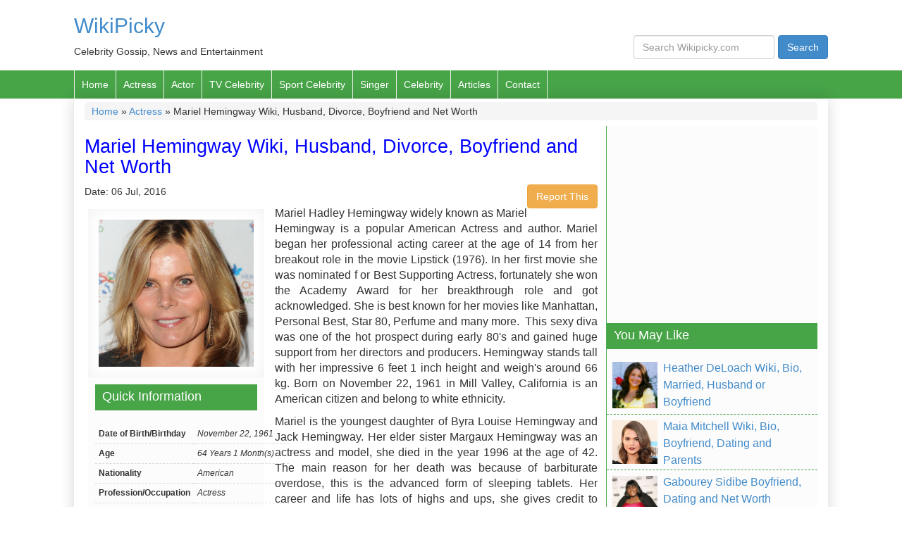

--- FILE ---
content_type: text/html; charset=utf-8
request_url: https://www.google.com/recaptcha/api2/aframe
body_size: 266
content:
<!DOCTYPE HTML><html><head><meta http-equiv="content-type" content="text/html; charset=UTF-8"></head><body><script nonce="iG9MyJuo87nf13GUctdQPw">/** Anti-fraud and anti-abuse applications only. See google.com/recaptcha */ try{var clients={'sodar':'https://pagead2.googlesyndication.com/pagead/sodar?'};window.addEventListener("message",function(a){try{if(a.source===window.parent){var b=JSON.parse(a.data);var c=clients[b['id']];if(c){var d=document.createElement('img');d.src=c+b['params']+'&rc='+(localStorage.getItem("rc::a")?sessionStorage.getItem("rc::b"):"");window.document.body.appendChild(d);sessionStorage.setItem("rc::e",parseInt(sessionStorage.getItem("rc::e")||0)+1);localStorage.setItem("rc::h",'1768962743516');}}}catch(b){}});window.parent.postMessage("_grecaptcha_ready", "*");}catch(b){}</script></body></html>